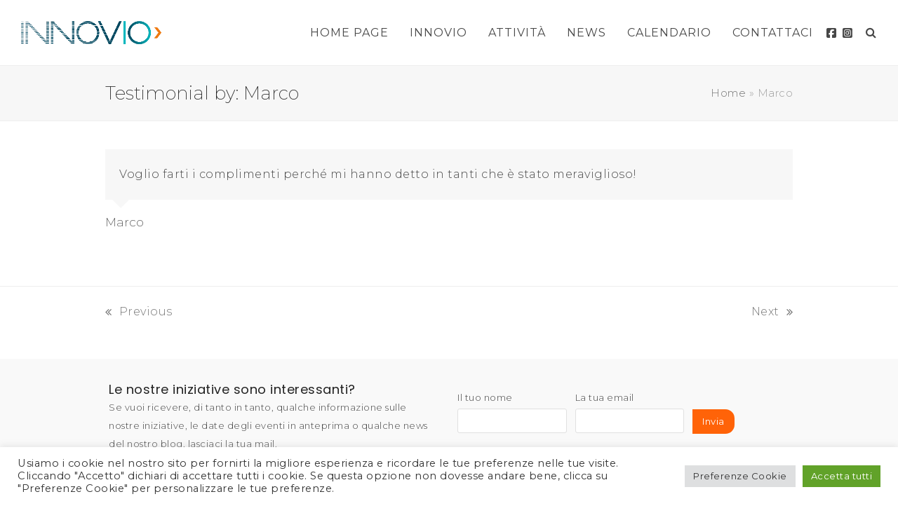

--- FILE ---
content_type: text/css
request_url: https://innovio.pro/wp-content/themes/total-child-theme/style.css?ver=5.7.1
body_size: 3652
content:
/*
Theme Name: Total Child Theme
Theme URI: https://your-site.com
Description: Your site description. Go to Appearance > Editor to modify this file.
Author: Your Name
Author URI: https://your-site.com
Template: Total
Version: 1.0
*/
/*#site-header-inner #site-logo-inner{display: none;} */
.grid-centrata {
  display: flex;
  justify-content: center;
}
body, .sfondo-arancione .contenuto-arancio {
  transition: background 1s ease;
}
.break {
  flex-basis: 100%;
}
.vc_tta h6 {
  border-bottom: 1px solid black;
  font-weight: 400;
  margin: 0 11px;
}
.nascosto {
  display: none;
}
.sfondo-arancione .contenuto-arancio, .sfondo-arancione .contenuto-arancio h1, .sfondo-arancione .contenuto-arancio h2, .sfondo-arancione .contenuto-arancio h3 {
  color: white !important;
}
.spacer {
  min-height: 30px !important;
}
section.staff-grid, section.staff-grid h2, section.staff-grid h4 {
 
	
}
.sottotitolo-spettacolo{
	font-size: 13px;
	margin-bottom: 0;
	    line-height: 17px;
}

.card_staff .dettagli_staff{
	margin: 0;
	padding: 10px 0;
}
.qualifica_staff{
	display: block;
	height: 30px;
}
section.staff-grid{
	
}
section .immagine-staff img {
  width: 100px !important;
  height: 100px !important;
}
section .immagine-staff {
  background-size: cover;
  width: 100%;
  margin: 0 auto;
  aspect-ratio: 1/1;
  background-color: antiquewhite;
}
.pulsante-acquista-biglietto {
  display: block;
  margin: 30px 0;
	width: 100%;
  border: solid 1px black;
  color: black;
  text-transform: uppercase;
  font-size: 10px;
  text-align: center;
  padding: 10px;
  font-weight: 700;
  border-radius: 5px;
  letter-spacing: 1px;
  transition: all 0.8s
}
.pulsante-acquista-biglietto:hover {
  display: block;
  border: solid 1px black;
  background-color: black;
  color: white;
  text-decoration: none;
  transition: all 0.8s
}
section .immagine-staff a {
  position: relative;
  /* background-color: aqua; */
  width: 100%;
  display: block;
  height: 100%;
}
section.sponsor-grid .immagine-sponsor {
  background-size: contain;
  min-height: 150px;
  background-position: center;
  background-repeat: no-repeat;
  margin: 30px;
  max-height: 200px;
}
section.sponsor-grid .immagine-sponsor a {
  display: block;
  width: 100%
}
section.sponsor-grid h4 {
  text-align: center;
}
.titolo-home h1::first-line {
  font-size: 4rem;
  text-transform: uppercase;
}
.titolo-home h1 {
  font-size: 3rem;
}
.theme-button-wrap a, .pulsante-arancio span {
  cursor: pointer;
  display: inline-block;
  position: relative;
  transition: 0.5s;
}
.theme-button-wrap a:after {
  content: '\00bb';
  position: absolute;
  opacity: 0;
  top: 9px;
  padding: 0 10px 0;
  right: -10px;
  transition: 0.5s;
  margin-left: 5px;
}
.pulsante-arancio span:after {
  content: '>';
  position: absolute;
  font-weight: bold;
  opacity: 0;
  top: 0;
  padding: 0 10px 0;
  right: -10px;
  transition: 0.5s;
  margin-left: 5px;
}
.pulsante-arancio {
  background-color: #ff6308 !important;
}
.pulsante-arancio:hover {
  background-color: #00b7bd !important;
}
.theme-button-wrap:hover a, .pulsante-arancio:hover span {
  padding-right: 25px;
  color: white;
}
.theme-button-wrap:hover a:after, .pulsante-arancio:hover span:after {
  opacity: 1;
  right: 0;
}
#date-spettacoli h3 {
  margin-bottom: 5px;
}
.immagine-sponsor {
  margin-top: 20px;
}
.text-right {
  text-align: right;
}
.wpex-carousel-entry-excerpt {
  line-height: 2rem;
  font-size: 1.2rem;
}
.mt-30 {
  margin-top: 30px;
}
.staff-grid .riga-staff {
  margin-top: 30px;
}
.staff-grid .vc_gitem-post-data-source-post_excerpt {
  font-size: 1.2rem;
}
.grid-format {}
.titolo-spettacolo {
  font-size: 3rem;
}
.mt-0 {
  margin-top: 0 !important;
}
.media-spettacoli-content h4{
	margin-top: 0!important;
}
ul.calendario-spettacoli, ul.calendario-spettacoli li {
  list-style: none;
  padding: 0;
  margin: 0;
}
ul.calendario-spettacoli li.passata {
  color: silver;
}
ul.calendario-spettacoli li span.data {
  text-transform: uppercase;
  font-weight: bold;
}
ul.calendario-spettacoli li {
  font-size: 1.3rem;
}
.custom-singular-template ul.calendario-spettacoli li{
	margin-top: 5px;
}
.single-blog-article, em.story__author {color: black!important;}
.card-content p:first-of-type {
  font-size: 2.8rem;
  line-height: 3rem;
}
.card-content {
  min-height: 150px;
}
.card-cta {
  height: 50px;
  margin: 0;
}
.pulsante-con-freccia button.vc_btn3.vc_btn3-color-grey, .pulsante-con-freccia a {
  display: inline-block;
  font-weight: 400;
  padding: 0 2px 5px 0;
  letter-spacing: 1px;
  font-size: 1.4rem;
  padding-left: 10px;
  padding-right: 20px;
  padding-top: 5px;
  background-color: transparent;
  background-repeat: no-repeat;
  background-position: right 8px;
  /*font-family: "Garamond";*/
  background-size: 13px;
  text-transform: uppercase;
  color: black;
  background-image: url(https://innovio.pro/wp-content/uploads/2023/03/freccia-1.svg);
  transition: 0.5s;
  height: 30px;
}
.pulsante-con-freccia button.vc_btn3.vc_btn3-color-grey:hover, .pulsante-con-freccia a:hover {
  transition: 0.5s;
  background-image: url(https://innovio.pro/wp-content/uploads/2023/03/freccia-blu.svg);
  color: #ff6308;
  padding-right: 25px;
  text-decoration: none;
}
.riga-staff {
  margin-bottom: 30px;
}
.nome_staff {
  margin-bottom: 0 !important;
  margin-top: 5px;
}
.nome_staff h4 {
  margin-bottom: 3px !important;
}
.qualifica_staff {
  margin-top: 5px;
  font-style: italic;
}
.rompi-riga {
  min-height: 500px !important;
}
.staff-card {}
.staff-card.odd {}
.staff-card.even {}
.svg-100 img {
  height: 100px;
  width: 100px;
}
.theme-button:hover, .color-button:hover, input[type="submit"]:hover, button:hover, .button:hover, .added_to_cart:hover, .wp-block-button__link:hover {
  color: white !important;
}
#call-out {
  font-size: 1.3rem;
}
#call-out-form .wpcf7-form-control-wrap {
  padding: 0;
}
#call-out-form .vc_column-inner {
  margin-bottom: 3px;
}
#call-out-form input[type="submit"] {
  border-top-left-radius: 0;
  border-bottom-left-radius: 0;
}
#call-out-form .wpb_column .vc_column-inner {
  padding: 3px;
}
#call-out-form input[type="submit"] {
  margin-top: 30px;
}
#call-out-form .wpcf7-list-item {
  margin-left: 0;
}
#call-out-form {
  margin-top: 30px;
}
#contact-form input[type="submit"] {
  margin-top: 30px;
  width: 100%;
  text-align: center;
}
#blocco-news .vcex-blog-entry-excerpt.entry-excerpt {
  font-size: 1.3rem;
  line-height: 2rem;
  margin-bottom: 15px;
}
#blocco-news .news-grande h2 {
  font-size: 2.3rem;
}
#blocco-news .news-grande {
  border: 1px solid var(--wpex-border-main);
}
#blocco-news .news-grande .vc_column-inner {
  margin-bottom: 0;
  padding: 15px;
}
#blocco-news .news-immagine a {
  display: block;
  height: 120px;
  background-size: cover;
  background-position: center center;
  background-repeat: no-repeat;
}
#colonna-spettacoli > * {
  font-size: 80%;
}
.titolo_sezione_staff {
  
}h3.titolo_sezione_staff {
  
	margin-bottom: 30px!important;
	margin-left: -10px!important;
}
.categorie_spettacolo {
  margin-bottom: 20px !important;
}
h3 {
  margin: 0 !important;
}
h2 {
  font-weight: 200;
  letter-spacing: 2px;
  border-bottom: 1px solid black;
  padding-bottom: 30px;
}
h2.nome-citta {
  text-align: left;
  font-size: 2rem;
  margin: 0;
  border-bottom: none;
  font-weight: 400;
}
.contenuto_calendario h3 {
  font-weight: 400;
  font-size: 13px;
  margin-top: 5px;
  letter-spacing: 1px;
}
.contenuto_calendario h4 {
  font-weight: 600;
  font-size: 10px;
  margin-top: 5px;
  letter-spacing: 1px;
  margin-bottom: 5px;
}
.mb-5 {
  margin-bottom: 15px;
}
.pulsanti-media {
  display: flex;
  height: 20px;
  font-size: 13px;
  margin: 0 1px 5px 1px;
}
.pulsanti-media .col {
  padding: 0;
}
.pulsanti-media a {
  color: #1D1D1D;
}
.azzurro {
  color: #13b4bb !important;
}
.mio-stile-1 {
  font-size: 18px;
  color: #FF0000;
}
.mio-stile-2 {
  font-size: 16px;
  font-weight: bold;
  text-decoration: underline;
}
#slider-top {
  height: 400px;
  overflow: hidden;
}
/* Aggiungi margine solo al primo e all'ultimo wrapper */
.wpex-row{
	justify-content: center;
}
.vc_tta-panel-body .wpex-row, .contenuto_calendario.wpex-row,.pulsanti-media.wpex-row{
	justify-content: flex-start;;
}
div.vc_column-inner > div.wpb_wrapper:first-of-type, .contenitore {
    /* Stili per gli elementi di primo livello con classe wpb_wrapper */
    padding: 0 10%;

}

div.vc_column-inner > div.wpb_wrapper:first-of-type   div.wpb_wrapper:first-of-type, .annulla-margini .wpb_wrapper, .annulla-paddign-interno .wpb_wrapper {
    /* Stili per gli elementi di primo livello con classe wpb_wrapper */
	padding: inherit!important;

}

.articolo{
	padding-bottom: 30px;
	margin-top: 30px;
	border-bottom: 1px solid black;
}
/* Stile di base per il carosello */
.taxonomy-carousel {
  width: 100%;
  margin: 20px 0; /* Aggiungi margine sopra e sotto il carosello */
}
/* Stile per ciascun frame del carosello */
.carousel-item {
  width: 100%;
  height: 400px; /* Altezza fissa del frame */
  background-size: cover;
  background-position: center;
  position: relative;
}
/* Aggiungi stile ai punti di navigazione del carosello (se abilitati) */
.slick-dots {
  position: absolute;
  bottom: 10px;
  list-style: none;
  text-align: center;
  width: 100%;
  margin: 0;
  padding: 0;
}
.slick-dots li {
  display: inline-block;
  margin: 0 5px;
}
.slick-dots button {
  font-size: 0; /* Nascondi il testo nascosto degli elementi del punto */
  background: #fff; /* Colore di sfondo dei punti */
  width: 10px;
  height: 10px;
  border-radius: 50%;
  border: 2px solid #333; /* Colore del bordo dei punti */
  cursor: pointer;
}
.slick-dots .slick-active button {
  background: #333; /* Colore di sfondo dei punti attivi */
}
.pulsantiera_citta {
  margin-bottom: 30px;
  display: flex;
}
.pulsantiera_citta a:hover {
  background-color: #ebebeb;
  text-decoration: none;
	transition: background .2s ease-in-out,color .2s ease-in-out,border .2s ease-in-out;
}
.pulsantiera_citta a {
  display: inline-flex;
  margin-right: 10px;
  border: 1px solid silver;
  padding: 5px;
  font-size: 10px;
  color: #666;
  background-color: #f8f8f8;
  border-radius: 5px;
	transition: background .2s ease-in-out,color .2s ease-in-out,border .2s ease-in-out;
}
.blocco-testimonianza h3 {
  font-weight: 600;
  border-bottom: 1px solid black;
  margin-bottom: 20px;
}
.contenuto-testimonianza-grid {
  font-size: 1.2rem;
  line-height: 2rem;
  font-weight: 400;
}
.elemento-news-grid a {
  text-decoration: none;
  color: inherit;
}
.corpo-news {
  font-size: 1.2rem;
  line-height: 2rem;
}
.ruota-90 figure{
	transform: rotate(90deg);
}
.colonna-dx-spettacolo{}
  .embed-container { 
        position: relative; 
        padding-bottom: 56.25%;
        overflow: hidden;
        max-width: 100%;
        height: auto;
    } 

    .embed-container iframe,
    .embed-container object,
    .embed-container embed { 
        position: absolute;
        top: 0;
        left: 0;
        width: 100%;
        height: 100%;
    }
.gallery-tumb{
	height: 120px;
	display: block;
	background-position: center;
	background-size: cover;
}
.nascosta{
	display: none;
}
.spettacoli-template-default h3{
	font-weight: 300;
    font-size: 1.8rem;
    border-bottom: 1px solid black;
    margin-bottom: 30px!important;
}
.spettacoli-template-default h4{
	    font-size: 1.3rem;
    
    margin-right: 0px!important;
    margin-top: 10px!important;
}
.nopadding{
	padding: 0!important;
	margin: 0!important;
}
.wpex-mb-0{
	margin-bottom: 0!important;
}
.card-attivita .wpex-row{
	background-color: #F1F1F1;
	border: 1px solid silver;
	
}.card-attivita .anteprima-immagine{
	min-height: 150px;
	background-position: center;
	background-size: cover;
}.card-attivita h2{
	font-size: 1.8rem;
    margin: 0 0 10px;
    padding: 0 0 5px;
    font-weight: 300;
}.card-attivita .contenuto {
    font-size: 1.2rem;
    font-weight: 400;
    line-height: 1.7rem;
    height: 218px;
    overflow: hidden;
    padding: 15px;
	
}.card-attivita .contenuto a{

	text-decoration: none;
	color: black;
}
.navigation li.menu-item ul.sub-menu  ul.sub-menu .link-inner {
	text-transform: none!important;
	
}
.vc_column-inner.nopad,.riga-media .vc_column-inner{
	padding-left: 0!important;
}
.flex-grid {
	  display: flex;
 	  justify-content: space-between; /* questo allinea gli elementi equamente all'interno del contenitore */
    flex-wrap: wrap; 
}
.flex-grid .vc_column-inner{
	padding: 0!important;
}
.flex-grid .elementi_1{
	margin-left: 37%;
}
.flex-grid .elementi_1 .span_1_of_4{
	    width: calc(100% / 3);
}
.flex-grid .elementi_2{
	margin-left: 25%;
}
.flex-grid .elementi_3{
	margin-left: 15%;}

.flex-item{
	
	    display: inline-grid;
    padding-left: 15px;
}
.elemento-flex .vc_column-inner{
	width: 100%;
}
.sponsor-grid{
	width: 80%;
	margin: auto;
	
}
.vcex-icon-link a:hover .wpex-leading-none{
	color: red;
}
li.facebook a span, li.instagram a span{
	display: none!important;
}
li.facebook a:after{
	font-family: "fontawesome";
	content: "\f082";
}
li.instagram a:after{
	font-family: "fontawesome";
	content: "\e055";
}
.post-pagination-wrap br{display: none!important;}
.post-pagination-wrap i{margin-right: 10px;}
@keyframes moveVertical {
  0% {
    transform: translateY(0);
  }
  50% {
    transform: translateY(-20px); /* Sposta l'elemento in alto di 20 pixel */
  }
  100% {
    transform: translateY(0);
  }
}

/* Applica l'animazione all'elemento desiderato */
.scroll-down {
  animation: moveVertical 2s infinite; /* 2s è la durata dell'animazione, infinite indica che l'animazione si ripeterà all'infinito */
}

--- FILE ---
content_type: application/javascript
request_url: https://innovio.pro/wp-content/themes/total-child-theme/js/scripts-innovio.js?ver=6.9
body_size: 257
content:
function scrolla_colore() {
  jQuery(function ($) {
    // console.log("funzione attivata");
    $(window).scroll(function () {
	
      var scroll = $(window).scrollTop();
      var scroll_blu = +$('#scroll-orange').offset().top - 400;
     // console.log(scroll + " -> " + scroll_blu);
      if (scroll >= ($('#scroll-orange').offset().top - 400)) {
        $('body').css('background-color', 'var(--wpex-btn-bg, var(--wpex-accent))');
		  $('body').addClass("sfondo-arancione");
		

      } else {
        $('body').css('background-color', 'white');
		   $('body').removeClass("sfondo-arancione");
		

      }
     /* if (scroll >= $('#scroll-white').offset().top - 800) {
        $('body').css('background-color', 'white');
 console.log("bianco top");
      }*/
    })
  })
} 

function vaiGallery(){
	console.log("vedi gallery");
	var galleryElement = document.getElementById("gallery");
	
	console.log(galleryElement);

// Rimuovi la classe "nascosta" dall'elemento
galleryElement.classList.remove("nascosta");
}